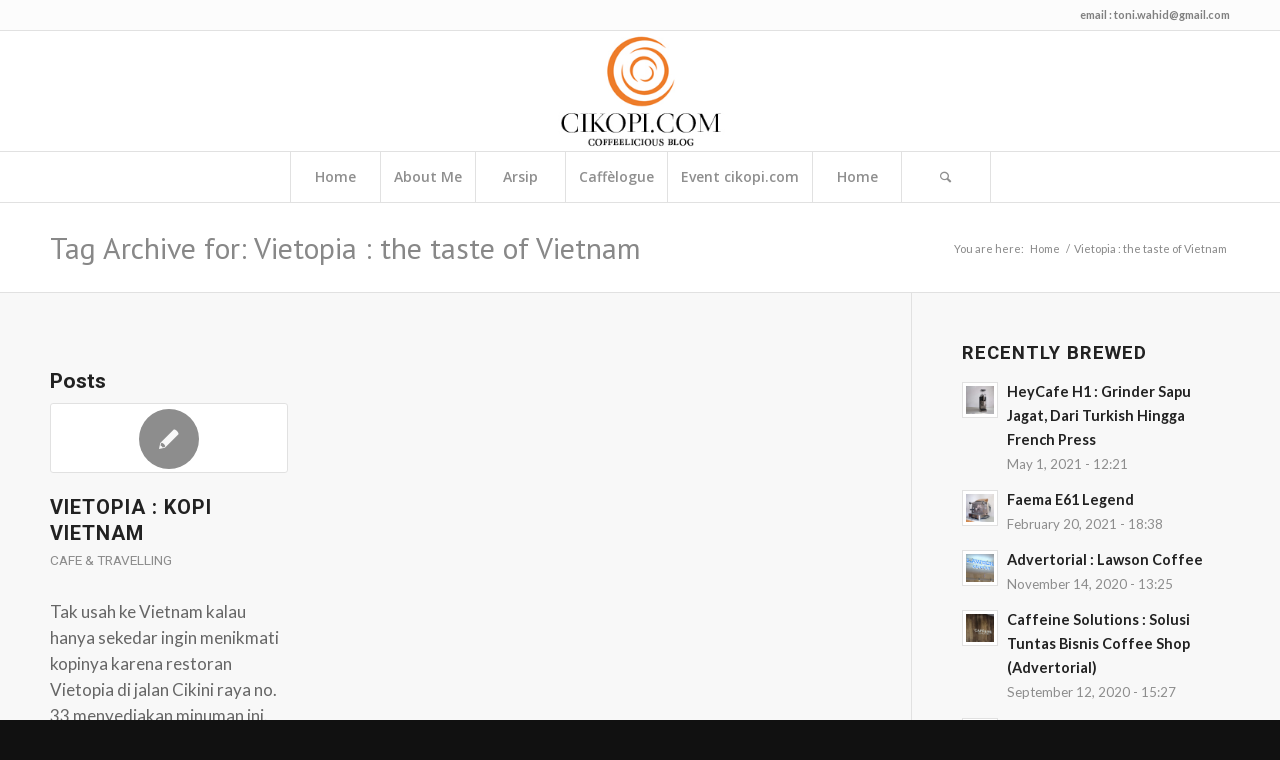

--- FILE ---
content_type: text/html; charset=UTF-8
request_url: https://www.cikopi.com/tag/vietopia-the-taste-of-vietnam/
body_size: 12515
content:
<!DOCTYPE html>
<html lang="en-US" class="html_stretched responsive av-preloader-disabled av-default-lightbox  html_header_top html_logo_center html_bottom_nav_header html_menu_right html_custom html_header_sticky_disabled html_header_shrinking_disabled html_header_topbar_active html_mobile_menu_tablet html_header_searchicon html_content_align_center html_header_unstick_top_disabled html_header_stretch_disabled html_elegant-blog html_modern-blog html_av-submenu-hidden html_av-submenu-display-click html_av-overlay-side html_av-overlay-side-classic html_av-submenu-noclone html_entry_id_1521 av-no-preview html_text_menu_active ">
<head>
<meta charset="UTF-8" />
<meta name="robots" content="noindex, follow" />


<!-- mobile setting -->
<meta name="viewport" content="width=device-width, initial-scale=1, maximum-scale=1">

<!-- Scripts/CSS and wp_head hook -->
<title>Vietopia : the taste of Vietnam &#8211; Cikopi</title>
<meta name='robots' content='max-image-preview:large' />
<link rel='dns-prefetch' href='//secure.gravatar.com' />
<link rel='dns-prefetch' href='//s.w.org' />
<link rel='dns-prefetch' href='//v0.wordpress.com' />
<link rel="alternate" type="application/rss+xml" title="Cikopi &raquo; Feed" href="https://www.cikopi.com/feed/" />
<link rel="alternate" type="application/rss+xml" title="Cikopi &raquo; Comments Feed" href="https://www.cikopi.com/comments/feed/" />
<link rel="alternate" type="application/rss+xml" title="Cikopi &raquo; Vietopia : the taste of Vietnam Tag Feed" href="https://www.cikopi.com/tag/vietopia-the-taste-of-vietnam/feed/" />

<!-- google webfont font replacement -->

			<script type='text/javascript'>
			if(!document.cookie.match(/aviaPrivacyGoogleWebfontsDisabled/)){
				(function() {
					var f = document.createElement('link');
					
					f.type 	= 'text/css';
					f.rel 	= 'stylesheet';
					f.href 	= '//fonts.googleapis.com/css?family=Roboto:100,400,700%7CDroid+Sans%7CLato:300,400,700%7COpen+Sans:400,600%7CPT+Sans';
					f.id 	= 'avia-google-webfont';
					
					document.getElementsByTagName('head')[0].appendChild(f);
				})();
			}
			</script>
					<script type="text/javascript">
			window._wpemojiSettings = {"baseUrl":"https:\/\/s.w.org\/images\/core\/emoji\/13.0.1\/72x72\/","ext":".png","svgUrl":"https:\/\/s.w.org\/images\/core\/emoji\/13.0.1\/svg\/","svgExt":".svg","source":{"concatemoji":"https:\/\/www.cikopi.com\/wp-includes\/js\/wp-emoji-release.min.js?ver=5.7.14"}};
			!function(e,a,t){var n,r,o,i=a.createElement("canvas"),p=i.getContext&&i.getContext("2d");function s(e,t){var a=String.fromCharCode;p.clearRect(0,0,i.width,i.height),p.fillText(a.apply(this,e),0,0);e=i.toDataURL();return p.clearRect(0,0,i.width,i.height),p.fillText(a.apply(this,t),0,0),e===i.toDataURL()}function c(e){var t=a.createElement("script");t.src=e,t.defer=t.type="text/javascript",a.getElementsByTagName("head")[0].appendChild(t)}for(o=Array("flag","emoji"),t.supports={everything:!0,everythingExceptFlag:!0},r=0;r<o.length;r++)t.supports[o[r]]=function(e){if(!p||!p.fillText)return!1;switch(p.textBaseline="top",p.font="600 32px Arial",e){case"flag":return s([127987,65039,8205,9895,65039],[127987,65039,8203,9895,65039])?!1:!s([55356,56826,55356,56819],[55356,56826,8203,55356,56819])&&!s([55356,57332,56128,56423,56128,56418,56128,56421,56128,56430,56128,56423,56128,56447],[55356,57332,8203,56128,56423,8203,56128,56418,8203,56128,56421,8203,56128,56430,8203,56128,56423,8203,56128,56447]);case"emoji":return!s([55357,56424,8205,55356,57212],[55357,56424,8203,55356,57212])}return!1}(o[r]),t.supports.everything=t.supports.everything&&t.supports[o[r]],"flag"!==o[r]&&(t.supports.everythingExceptFlag=t.supports.everythingExceptFlag&&t.supports[o[r]]);t.supports.everythingExceptFlag=t.supports.everythingExceptFlag&&!t.supports.flag,t.DOMReady=!1,t.readyCallback=function(){t.DOMReady=!0},t.supports.everything||(n=function(){t.readyCallback()},a.addEventListener?(a.addEventListener("DOMContentLoaded",n,!1),e.addEventListener("load",n,!1)):(e.attachEvent("onload",n),a.attachEvent("onreadystatechange",function(){"complete"===a.readyState&&t.readyCallback()})),(n=t.source||{}).concatemoji?c(n.concatemoji):n.wpemoji&&n.twemoji&&(c(n.twemoji),c(n.wpemoji)))}(window,document,window._wpemojiSettings);
		</script>
		<style type="text/css">
img.wp-smiley,
img.emoji {
	display: inline !important;
	border: none !important;
	box-shadow: none !important;
	height: 1em !important;
	width: 1em !important;
	margin: 0 .07em !important;
	vertical-align: -0.1em !important;
	background: none !important;
	padding: 0 !important;
}
</style>
	<link rel='stylesheet' id='avia-grid-css'  href='https://www.cikopi.com/wp-content/themes/enfold/css/grid.css?ver=4.4.1' type='text/css' media='all' />
<link rel='stylesheet' id='avia-base-css'  href='https://www.cikopi.com/wp-content/themes/enfold/css/base.css?ver=4.4.1' type='text/css' media='all' />
<link rel='stylesheet' id='avia-layout-css'  href='https://www.cikopi.com/wp-content/themes/enfold/css/layout.css?ver=4.4.1' type='text/css' media='all' />
<link rel='stylesheet' id='avia-module-audioplayer-css'  href='https://www.cikopi.com/wp-content/themes/enfold/config-templatebuilder/avia-shortcodes/audio-player/audio-player.css?ver=5.7.14' type='text/css' media='all' />
<link rel='stylesheet' id='avia-module-blog-css'  href='https://www.cikopi.com/wp-content/themes/enfold/config-templatebuilder/avia-shortcodes/blog/blog.css?ver=5.7.14' type='text/css' media='all' />
<link rel='stylesheet' id='avia-module-postslider-css'  href='https://www.cikopi.com/wp-content/themes/enfold/config-templatebuilder/avia-shortcodes/postslider/postslider.css?ver=5.7.14' type='text/css' media='all' />
<link rel='stylesheet' id='avia-module-button-css'  href='https://www.cikopi.com/wp-content/themes/enfold/config-templatebuilder/avia-shortcodes/buttons/buttons.css?ver=5.7.14' type='text/css' media='all' />
<link rel='stylesheet' id='avia-module-buttonrow-css'  href='https://www.cikopi.com/wp-content/themes/enfold/config-templatebuilder/avia-shortcodes/buttonrow/buttonrow.css?ver=5.7.14' type='text/css' media='all' />
<link rel='stylesheet' id='avia-module-button-fullwidth-css'  href='https://www.cikopi.com/wp-content/themes/enfold/config-templatebuilder/avia-shortcodes/buttons_fullwidth/buttons_fullwidth.css?ver=5.7.14' type='text/css' media='all' />
<link rel='stylesheet' id='avia-module-catalogue-css'  href='https://www.cikopi.com/wp-content/themes/enfold/config-templatebuilder/avia-shortcodes/catalogue/catalogue.css?ver=5.7.14' type='text/css' media='all' />
<link rel='stylesheet' id='avia-module-comments-css'  href='https://www.cikopi.com/wp-content/themes/enfold/config-templatebuilder/avia-shortcodes/comments/comments.css?ver=5.7.14' type='text/css' media='all' />
<link rel='stylesheet' id='avia-module-contact-css'  href='https://www.cikopi.com/wp-content/themes/enfold/config-templatebuilder/avia-shortcodes/contact/contact.css?ver=5.7.14' type='text/css' media='all' />
<link rel='stylesheet' id='avia-module-slideshow-css'  href='https://www.cikopi.com/wp-content/themes/enfold/config-templatebuilder/avia-shortcodes/slideshow/slideshow.css?ver=5.7.14' type='text/css' media='all' />
<link rel='stylesheet' id='avia-module-slideshow-contentpartner-css'  href='https://www.cikopi.com/wp-content/themes/enfold/config-templatebuilder/avia-shortcodes/contentslider/contentslider.css?ver=5.7.14' type='text/css' media='all' />
<link rel='stylesheet' id='avia-module-countdown-css'  href='https://www.cikopi.com/wp-content/themes/enfold/config-templatebuilder/avia-shortcodes/countdown/countdown.css?ver=5.7.14' type='text/css' media='all' />
<link rel='stylesheet' id='avia-module-gallery-css'  href='https://www.cikopi.com/wp-content/themes/enfold/config-templatebuilder/avia-shortcodes/gallery/gallery.css?ver=5.7.14' type='text/css' media='all' />
<link rel='stylesheet' id='avia-module-gallery-hor-css'  href='https://www.cikopi.com/wp-content/themes/enfold/config-templatebuilder/avia-shortcodes/gallery_horizontal/gallery_horizontal.css?ver=5.7.14' type='text/css' media='all' />
<link rel='stylesheet' id='avia-module-maps-css'  href='https://www.cikopi.com/wp-content/themes/enfold/config-templatebuilder/avia-shortcodes/google_maps/google_maps.css?ver=5.7.14' type='text/css' media='all' />
<link rel='stylesheet' id='avia-module-gridrow-css'  href='https://www.cikopi.com/wp-content/themes/enfold/config-templatebuilder/avia-shortcodes/grid_row/grid_row.css?ver=5.7.14' type='text/css' media='all' />
<link rel='stylesheet' id='avia-module-heading-css'  href='https://www.cikopi.com/wp-content/themes/enfold/config-templatebuilder/avia-shortcodes/heading/heading.css?ver=5.7.14' type='text/css' media='all' />
<link rel='stylesheet' id='avia-module-rotator-css'  href='https://www.cikopi.com/wp-content/themes/enfold/config-templatebuilder/avia-shortcodes/headline_rotator/headline_rotator.css?ver=5.7.14' type='text/css' media='all' />
<link rel='stylesheet' id='avia-module-hr-css'  href='https://www.cikopi.com/wp-content/themes/enfold/config-templatebuilder/avia-shortcodes/hr/hr.css?ver=5.7.14' type='text/css' media='all' />
<link rel='stylesheet' id='avia-module-icon-css'  href='https://www.cikopi.com/wp-content/themes/enfold/config-templatebuilder/avia-shortcodes/icon/icon.css?ver=5.7.14' type='text/css' media='all' />
<link rel='stylesheet' id='avia-module-iconbox-css'  href='https://www.cikopi.com/wp-content/themes/enfold/config-templatebuilder/avia-shortcodes/iconbox/iconbox.css?ver=5.7.14' type='text/css' media='all' />
<link rel='stylesheet' id='avia-module-iconlist-css'  href='https://www.cikopi.com/wp-content/themes/enfold/config-templatebuilder/avia-shortcodes/iconlist/iconlist.css?ver=5.7.14' type='text/css' media='all' />
<link rel='stylesheet' id='avia-module-image-css'  href='https://www.cikopi.com/wp-content/themes/enfold/config-templatebuilder/avia-shortcodes/image/image.css?ver=5.7.14' type='text/css' media='all' />
<link rel='stylesheet' id='avia-module-hotspot-css'  href='https://www.cikopi.com/wp-content/themes/enfold/config-templatebuilder/avia-shortcodes/image_hotspots/image_hotspots.css?ver=5.7.14' type='text/css' media='all' />
<link rel='stylesheet' id='avia-module-magazine-css'  href='https://www.cikopi.com/wp-content/themes/enfold/config-templatebuilder/avia-shortcodes/magazine/magazine.css?ver=5.7.14' type='text/css' media='all' />
<link rel='stylesheet' id='avia-module-masonry-css'  href='https://www.cikopi.com/wp-content/themes/enfold/config-templatebuilder/avia-shortcodes/masonry_entries/masonry_entries.css?ver=5.7.14' type='text/css' media='all' />
<link rel='stylesheet' id='avia-siteloader-css'  href='https://www.cikopi.com/wp-content/themes/enfold/css/avia-snippet-site-preloader.css?ver=5.7.14' type='text/css' media='all' />
<link rel='stylesheet' id='avia-module-menu-css'  href='https://www.cikopi.com/wp-content/themes/enfold/config-templatebuilder/avia-shortcodes/menu/menu.css?ver=5.7.14' type='text/css' media='all' />
<link rel='stylesheet' id='avia-modfule-notification-css'  href='https://www.cikopi.com/wp-content/themes/enfold/config-templatebuilder/avia-shortcodes/notification/notification.css?ver=5.7.14' type='text/css' media='all' />
<link rel='stylesheet' id='avia-module-numbers-css'  href='https://www.cikopi.com/wp-content/themes/enfold/config-templatebuilder/avia-shortcodes/numbers/numbers.css?ver=5.7.14' type='text/css' media='all' />
<link rel='stylesheet' id='avia-module-portfolio-css'  href='https://www.cikopi.com/wp-content/themes/enfold/config-templatebuilder/avia-shortcodes/portfolio/portfolio.css?ver=5.7.14' type='text/css' media='all' />
<link rel='stylesheet' id='avia-module-progress-bar-css'  href='https://www.cikopi.com/wp-content/themes/enfold/config-templatebuilder/avia-shortcodes/progressbar/progressbar.css?ver=5.7.14' type='text/css' media='all' />
<link rel='stylesheet' id='avia-module-promobox-css'  href='https://www.cikopi.com/wp-content/themes/enfold/config-templatebuilder/avia-shortcodes/promobox/promobox.css?ver=5.7.14' type='text/css' media='all' />
<link rel='stylesheet' id='avia-module-slideshow-accordion-css'  href='https://www.cikopi.com/wp-content/themes/enfold/config-templatebuilder/avia-shortcodes/slideshow_accordion/slideshow_accordion.css?ver=5.7.14' type='text/css' media='all' />
<link rel='stylesheet' id='avia-module-slideshow-feature-image-css'  href='https://www.cikopi.com/wp-content/themes/enfold/config-templatebuilder/avia-shortcodes/slideshow_feature_image/slideshow_feature_image.css?ver=5.7.14' type='text/css' media='all' />
<link rel='stylesheet' id='avia-module-slideshow-fullsize-css'  href='https://www.cikopi.com/wp-content/themes/enfold/config-templatebuilder/avia-shortcodes/slideshow_fullsize/slideshow_fullsize.css?ver=5.7.14' type='text/css' media='all' />
<link rel='stylesheet' id='avia-module-slideshow-fullscreen-css'  href='https://www.cikopi.com/wp-content/themes/enfold/config-templatebuilder/avia-shortcodes/slideshow_fullscreen/slideshow_fullscreen.css?ver=5.7.14' type='text/css' media='all' />
<link rel='stylesheet' id='avia-module-slideshow-ls-css'  href='https://www.cikopi.com/wp-content/themes/enfold/config-templatebuilder/avia-shortcodes/slideshow_layerslider/slideshow_layerslider.css?ver=5.7.14' type='text/css' media='all' />
<link rel='stylesheet' id='avia-module-social-css'  href='https://www.cikopi.com/wp-content/themes/enfold/config-templatebuilder/avia-shortcodes/social_share/social_share.css?ver=5.7.14' type='text/css' media='all' />
<link rel='stylesheet' id='avia-module-tabsection-css'  href='https://www.cikopi.com/wp-content/themes/enfold/config-templatebuilder/avia-shortcodes/tab_section/tab_section.css?ver=5.7.14' type='text/css' media='all' />
<link rel='stylesheet' id='avia-module-table-css'  href='https://www.cikopi.com/wp-content/themes/enfold/config-templatebuilder/avia-shortcodes/table/table.css?ver=5.7.14' type='text/css' media='all' />
<link rel='stylesheet' id='avia-module-tabs-css'  href='https://www.cikopi.com/wp-content/themes/enfold/config-templatebuilder/avia-shortcodes/tabs/tabs.css?ver=5.7.14' type='text/css' media='all' />
<link rel='stylesheet' id='avia-module-team-css'  href='https://www.cikopi.com/wp-content/themes/enfold/config-templatebuilder/avia-shortcodes/team/team.css?ver=5.7.14' type='text/css' media='all' />
<link rel='stylesheet' id='avia-module-testimonials-css'  href='https://www.cikopi.com/wp-content/themes/enfold/config-templatebuilder/avia-shortcodes/testimonials/testimonials.css?ver=5.7.14' type='text/css' media='all' />
<link rel='stylesheet' id='avia-module-timeline-css'  href='https://www.cikopi.com/wp-content/themes/enfold/config-templatebuilder/avia-shortcodes/timeline/timeline.css?ver=5.7.14' type='text/css' media='all' />
<link rel='stylesheet' id='avia-module-toggles-css'  href='https://www.cikopi.com/wp-content/themes/enfold/config-templatebuilder/avia-shortcodes/toggles/toggles.css?ver=5.7.14' type='text/css' media='all' />
<link rel='stylesheet' id='avia-module-video-css'  href='https://www.cikopi.com/wp-content/themes/enfold/config-templatebuilder/avia-shortcodes/video/video.css?ver=5.7.14' type='text/css' media='all' />
<link rel='stylesheet' id='wp-block-library-css'  href='https://www.cikopi.com/wp-includes/css/dist/block-library/style.min.css?ver=5.7.14' type='text/css' media='all' />
<style id='wp-block-library-inline-css' type='text/css'>
.has-text-align-justify{text-align:justify;}
</style>
<link rel='stylesheet' id='avia-scs-css'  href='https://www.cikopi.com/wp-content/themes/enfold/css/shortcodes.css?ver=4.4.1' type='text/css' media='all' />
<link rel='stylesheet' id='avia-popup-css-css'  href='https://www.cikopi.com/wp-content/themes/enfold/js/aviapopup/magnific-popup.css?ver=4.4.1' type='text/css' media='screen' />
<link rel='stylesheet' id='avia-lightbox-css'  href='https://www.cikopi.com/wp-content/themes/enfold/css/avia-snippet-lightbox.css?ver=4.4.1' type='text/css' media='screen' />
<link rel='stylesheet' id='avia-widget-css-css'  href='https://www.cikopi.com/wp-content/themes/enfold/css/avia-snippet-widget.css?ver=4.4.1' type='text/css' media='screen' />
<link rel='stylesheet' id='avia-dynamic-css'  href='https://www.cikopi.com/wp-content/uploads/dynamic_avia/enfold.css?ver=5bba2d9168cab' type='text/css' media='all' />
<link rel='stylesheet' id='avia-custom-css'  href='https://www.cikopi.com/wp-content/themes/enfold/css/custom.css?ver=4.4.1' type='text/css' media='all' />
<link rel='stylesheet' id='jetpack_css-css'  href='https://www.cikopi.com/wp-content/plugins/jetpack/css/jetpack.css?ver=9.6.4' type='text/css' media='all' />
<script type='text/javascript' src='https://www.cikopi.com/wp-includes/js/jquery/jquery.min.js?ver=3.5.1' id='jquery-core-js'></script>
<script type='text/javascript' src='https://www.cikopi.com/wp-includes/js/jquery/jquery-migrate.min.js?ver=3.3.2' id='jquery-migrate-js'></script>
<script type='text/javascript' src='https://www.cikopi.com/wp-content/themes/enfold/js/avia-compat.js?ver=4.4.1' id='avia-compat-js'></script>
<link rel="https://api.w.org/" href="https://www.cikopi.com/wp-json/" /><link rel="alternate" type="application/json" href="https://www.cikopi.com/wp-json/wp/v2/tags/295" /><link rel="EditURI" type="application/rsd+xml" title="RSD" href="https://www.cikopi.com/xmlrpc.php?rsd" />
<link rel="wlwmanifest" type="application/wlwmanifest+xml" href="https://www.cikopi.com/wp-includes/wlwmanifest.xml" /> 
<meta name="generator" content="WordPress 5.7.14" />
<link rel="profile" href="https://gmpg.org/xfn/11" />
<link rel="alternate" type="application/rss+xml" title="Cikopi RSS2 Feed" href="https://www.cikopi.com/feed/" />
<link rel="pingback" href="https://www.cikopi.com/xmlrpc.php" />

<style type='text/css' media='screen'>
 #top #header_main > .container, #top #header_main > .container .main_menu  .av-main-nav > li > a, #top #header_main #menu-item-shop .cart_dropdown_link{ height:120px; line-height: 120px; }
 .html_top_nav_header .av-logo-container{ height:120px;  }
 .html_header_top.html_header_sticky #top #wrap_all #main{ padding-top:202px; } 
</style>
<!--[if lt IE 9]><script src="https://www.cikopi.com/wp-content/themes/enfold/js/html5shiv.js"></script><![endif]-->

<style type="text/css">.recentcomments a{display:inline !important;padding:0 !important;margin:0 !important;}</style>
<!-- Jetpack Open Graph Tags -->
<meta property="og:type" content="website" />
<meta property="og:title" content="Vietopia : the taste of Vietnam &#8211; Cikopi" />
<meta property="og:url" content="https://www.cikopi.com/tag/vietopia-the-taste-of-vietnam/" />
<meta property="og:site_name" content="Cikopi" />
<meta property="og:image" content="https://s0.wp.com/i/blank.jpg" />
<meta property="og:locale" content="en_US" />

<!-- End Jetpack Open Graph Tags -->
<style type='text/css'>
@font-face {font-family: 'entypo-fontello'; font-weight: normal; font-style: normal;
src: url('https://www.cikopi.com/wp-content/themes/enfold/config-templatebuilder/avia-template-builder/assets/fonts/entypo-fontello.eot');
src: url('https://www.cikopi.com/wp-content/themes/enfold/config-templatebuilder/avia-template-builder/assets/fonts/entypo-fontello.eot?#iefix') format('embedded-opentype'), 
url('https://www.cikopi.com/wp-content/themes/enfold/config-templatebuilder/avia-template-builder/assets/fonts/entypo-fontello.woff') format('woff'), 
url('https://www.cikopi.com/wp-content/themes/enfold/config-templatebuilder/avia-template-builder/assets/fonts/entypo-fontello.ttf') format('truetype'), 
url('https://www.cikopi.com/wp-content/themes/enfold/config-templatebuilder/avia-template-builder/assets/fonts/entypo-fontello.svg#entypo-fontello') format('svg');
} #top .avia-font-entypo-fontello, body .avia-font-entypo-fontello, html body [data-av_iconfont='entypo-fontello']:before{ font-family: 'entypo-fontello'; }
</style>

<!--
Debugging Info for Theme support: 

Theme: Enfold
Version: 4.4.1
Installed: enfold
AviaFramework Version: 4.7
AviaBuilder Version: 0.9.5
aviaElementManager Version: 1.0.1
ML:128-PU:54-PLA:10
WP:5.7.14
Compress: CSS:disabled - JS:disabled
Updates: enabled
PLAu:8
-->
</head>




<body id="top" class="archive tag tag-vietopia-the-taste-of-vietnam tag-295  rtl_columns stretched roboto droid_sans" itemscope="itemscope" itemtype="https://schema.org/WebPage" >

	
	<div id='wrap_all'>

	
<header id='header' class='all_colors header_color light_bg_color  av_header_top av_logo_center av_bottom_nav_header av_menu_right av_custom av_header_sticky_disabled av_header_shrinking_disabled av_header_stretch_disabled av_mobile_menu_tablet av_header_searchicon av_header_unstick_top_disabled av_seperator_big_border'  role="banner" itemscope="itemscope" itemtype="https://schema.org/WPHeader" >

		<div id='header_meta' class='container_wrap container_wrap_meta  av_phone_active_right av_extra_header_active av_entry_id_1521'>
		
			      <div class='container'>
			      <div class='phone-info '><span>email : <a href="/cdn-cgi/l/email-protection" class="__cf_email__" data-cfemail="a5d1cacbcc8bd2c4cdccc1e5c2c8c4ccc98bc6cac8">[email&#160;protected]</a></span></div>			      </div>
		</div>

		<div  id='header_main' class='container_wrap container_wrap_logo'>
	
        <div class='container av-logo-container'><div class='inner-container'><span class='logo'><a href='https://www.cikopi.com/'><img height='100' width='300' src="https://www.cikopi.com/wp-content/uploads/2016/12/newlogo.jpg" alt='Cikopi' /></a></span></div></div><div id='header_main_alternate' class='container_wrap'><div class='container'><nav class='main_menu' data-selectname='Select a page'  role="navigation" itemscope="itemscope" itemtype="https://schema.org/SiteNavigationElement" ><div class='avia-menu fallback_menu av-main-nav-wrap'><ul id='avia-menu' class='menu avia_mega av-main-nav'><li class='menu-item'><a href='https://www.cikopi.com'>Home</a></li><li class="page_item menu-item page-item-1784"><a href="https://www.cikopi.com/about-2/">About Me</a></li>
<li class="page_item menu-item page-item-15 page_item menu-item_has_children"><a href="https://www.cikopi.com/storage/">Arsip</a>
<ul class='children'>
	<li class="page_item menu-item page-item-16896"><a href="https://www.cikopi.com/storage/prolog/">Prolog</a></li>
	<li class="page_item menu-item page-item-16875"><a href="https://www.cikopi.com/storage/metode-seduh-kopi/">Seduh Kopi</a></li>
	<li class="page_item menu-item page-item-16879"><a href="https://www.cikopi.com/storage/grinder/">Grinder</a></li>
	<li class="page_item menu-item page-item-16883"><a href="https://www.cikopi.com/storage/mesin-espresso-2/">Mesin Espresso</a></li>
	<li class="page_item menu-item page-item-16893"><a href="https://www.cikopi.com/storage/kedai-kopi/">Kedai Kopi</a></li>
	<li class="page_item menu-item page-item-16887"><a href="https://www.cikopi.com/storage/roasting/">Roasting</a></li>
	<li class="page_item menu-item page-item-16904"><a href="https://www.cikopi.com/storage/kebun-kopi/">Kebun Kopi</a></li>
	<li class="page_item menu-item page-item-16918"><a href="https://www.cikopi.com/storage/aksesoris/">Aksesoris</a></li>
	<li class="page_item menu-item page-item-16923"><a href="https://www.cikopi.com/storage/publikasi/">Publikasi</a></li>
	<li class="page_item menu-item page-item-16929"><a href="https://www.cikopi.com/storage/profil/">Profil</a></li>
	<li class="page_item menu-item page-item-17544"><a href="https://www.cikopi.com/storage/rekomendasi-peralatan/">Rekomendasi Peralatan</a></li>
	<li class="page_item menu-item page-item-16942"><a href="https://www.cikopi.com/storage/kursus-barista/">Kursus Barista</a></li>
</ul>
</li>
<li class="page_item menu-item page-item-1216 page_item menu-item_has_children"><a href="https://www.cikopi.com/caffelogue/">Caffèlogue</a>
<ul class='children'>
	<li class="page_item menu-item page-item-8779"><a href="https://www.cikopi.com/caffelogue/grinder/">Grinder</a></li>
	<li class="page_item menu-item page-item-8300"><a href="https://www.cikopi.com/caffelogue/aeropress/">Aeropress</a></li>
	<li class="page_item menu-item page-item-4130"><a href="https://www.cikopi.com/caffelogue/coffee-syphon/">Coffee Syphon</a></li>
	<li class="page_item menu-item page-item-12935"><a href="https://www.cikopi.com/caffelogue/chemex/">Chemex</a></li>
	<li class="page_item menu-item page-item-8336"><a href="https://www.cikopi.com/caffelogue/clever-dripper/">Clever Dripper</a></li>
	<li class="page_item menu-item page-item-16325"><a href="https://www.cikopi.com/caffelogue/bayreuth-walkure/">Bayreuth &#8211; Walküre</a></li>
	<li class="page_item menu-item page-item-3908"><a href="https://www.cikopi.com/caffelogue/hario-drip-coffee/">Drip Coffee Pot</a></li>
	<li class="page_item menu-item page-item-3788"><a href="https://www.cikopi.com/caffelogue/membuat-espresso/">Espresso</a></li>
	<li class="page_item menu-item page-item-3777"><a href="https://www.cikopi.com/caffelogue/filter-kopi-pour-over/">Pour Over</a></li>
	<li class="page_item menu-item page-item-2140"><a href="https://www.cikopi.com/caffelogue/ngopi-dengan-french-press/">French Press</a></li>
	<li class="page_item menu-item page-item-3808"><a href="https://www.cikopi.com/caffelogue/moka-pot/">Moka Pot</a></li>
	<li class="page_item menu-item page-item-8321"><a href="https://www.cikopi.com/caffelogue/presso/">ROK Presso</a></li>
	<li class="page_item menu-item page-item-16367"><a href="https://www.cikopi.com/caffelogue/eva-solo/">Eva Solo</a></li>
	<li class="page_item menu-item page-item-4986"><a href="https://www.cikopi.com/caffelogue/turkish-coffee/">Turkish Coffee</a></li>
	<li class="page_item menu-item page-item-8324"><a href="https://www.cikopi.com/caffelogue/technivorm-moccamaster/">Technivorm Moccamaster</a></li>
	<li class="page_item menu-item page-item-3813"><a href="https://www.cikopi.com/caffelogue/vietnam-drip/">Vietnam Drip</a></li>
	<li class="page_item menu-item page-item-16344"><a href="https://www.cikopi.com/caffelogue/sowden-soft-brew/">Sowden Soft Brew</a></li>
</ul>
</li>
<li class="page_item menu-item page-item-5644 page_item menu-item_has_children"><a href="https://www.cikopi.com/agenda-kopi/">Event cikopi.com</a>
<ul class='children'>
	<li class="page_item menu-item page-item-17008"><a href="https://www.cikopi.com/agenda-kopi/latte-art-throwdown/">Latte Art Throwdown</a></li>
	<li class="page_item menu-item page-item-17013"><a href="https://www.cikopi.com/agenda-kopi/jakarta-brew-champ/">Jakarta Brew Champ</a></li>
	<li class="page_item menu-item page-item-17017"><a href="https://www.cikopi.com/agenda-kopi/a-five-year-celebration-of-love/">A five year celebration of love</a></li>
	<li class="page_item menu-item page-item-17020"><a href="https://www.cikopi.com/agenda-kopi/barista-boot-camp/">Barista Boot Camp</a></li>
</ul>
</li>
<li class="page_item menu-item page-item-20339"><a href="https://www.cikopi.com/home/">Home</a></li>
<li id="menu-item-search" class="noMobile menu-item menu-item-search-dropdown menu-item-avia-special">
							<a href="?s=" data-avia-search-tooltip="

&lt;form action=&quot;https://www.cikopi.com/&quot; id=&quot;searchform&quot; method=&quot;get&quot; class=&quot;&quot;&gt;
	&lt;div&gt;
		&lt;input type=&quot;submit&quot; value=&quot;&quot; id=&quot;searchsubmit&quot; class=&quot;button avia-font-entypo-fontello&quot; /&gt;
		&lt;input type=&quot;text&quot; id=&quot;s&quot; name=&quot;s&quot; value=&quot;&quot; placeholder='Search' /&gt;
			&lt;/div&gt;
&lt;/form&gt;" aria-hidden='true' data-av_icon='' data-av_iconfont='entypo-fontello'><span class="avia_hidden_link_text">Search</span></a>
	        		   </li><li class="av-burger-menu-main menu-item-avia-special ">
	        			<a href="#">
							<span class="av-hamburger av-hamburger--spin av-js-hamburger">
					        <span class="av-hamburger-box">
						          <span class="av-hamburger-inner"></span>
						          <strong>Menu</strong>
					        </span>
							</span>
						</a>
	        		   </li></ul></div></nav></div> </div> 
		<!-- end container_wrap-->
		</div>
		
		<div class='header_bg'></div>

<!-- end header -->
</header>
		
	<div id='main' class='all_colors' data-scroll-offset='0'>

	<div class='stretch_full container_wrap alternate_color light_bg_color title_container'><div class='container'><h1 class='main-title entry-title'><a href='https://www.cikopi.com/tag/vietopia-the-taste-of-vietnam/' rel='bookmark' title='Permanent Link: Tag Archive for: Vietopia : the taste of Vietnam'  itemprop="headline" >Tag Archive for: Vietopia : the taste of Vietnam</a></h1><div class="breadcrumb breadcrumbs avia-breadcrumbs"><div class="breadcrumb-trail" xmlns:v="https://rdf.data-vocabulary.org/#"><span class="trail-before"><span class="breadcrumb-title">You are here:</span></span> <span><a rel="v:url" property="v:title" href="https://www.cikopi.com" title="Cikopi"  class="trail-begin">Home</a></span> <span class="sep">/</span> <span class="trail-end">Vietopia : the taste of Vietnam</span></div></div></div></div>
        <div class='container_wrap container_wrap_first main_color sidebar_right'>

            <div class='container template-blog '>

                <main class='content av-content-small alpha units'  role="main" itemprop="mainContentOfPage" itemscope="itemscope" itemtype="https://schema.org/Blog" >

                    <div class="category-term-description">
                                            </div>

                    <div class='entry-content-wrapper'><h3 class='post-title tag-page-post-type-title'>Posts</h3><div  data-autoplay=''  data-interval='5'  data-animation='fade'  data-show_slide_delay='90'  class='avia-content-slider avia-content-grid-active avia-content-slider1 avia-content-slider-odd avia-builder-el-no-sibling '  itemscope="itemscope" itemtype="https://schema.org/Blog" ><div class='avia-content-slider-inner'><div class='slide-entry-wrap'><article class='slide-entry flex_column  post-entry post-entry-1521 slide-entry-overview slide-loop-1 slide-parity-odd  post-entry-last  av_one_third first fake-thumbnail'  itemscope="itemscope" itemtype="https://schema.org/BlogPosting" itemprop="blogPost" ><a href='https://www.cikopi.com/2010/01/vietopia-kopi-vietnam/' data-rel='slide-1' class='slide-image' title=''><span class=' fallback-post-type-icon' aria-hidden='true' data-av_icon='' data-av_iconfont='entypo-fontello'></span><span class='slider-fallback-image'></span></a><div class='slide-content'><header class="entry-content-header"><h3 class='slide-entry-title entry-title'  itemprop="headline" ><a href='https://www.cikopi.com/2010/01/vietopia-kopi-vietnam/' title='Vietopia : Kopi Vietnam'>Vietopia : Kopi Vietnam</a></h3><span class="blog-categories minor-meta"><a href="https://www.cikopi.com/category/cafe-coffee/" rel="tag">Cafe &amp; Travelling</a> </span><span class="av-vertical-delimiter"></span></header><div class='slide-entry-excerpt entry-content'  itemprop="text" >

Tak usah ke Vietnam kalau hanya sekedar ingin menikmati kopinya karena restoran Vietopia di jalan Cikini raya no. 33 menyediakan minuman ini. Bersama salah seorang karib saya menikmati kopi di sini dan tentu saja disajikan dengan alat Vietnam…</div></div><footer class="entry-footer"><div class='slide-meta'><div class='slide-meta-comments'><a href='https://www.cikopi.com/2010/01/vietopia-kopi-vietnam/#comments'>17 Comments</a></div><div class='slide-meta-del'>/</div><time class='slide-meta-time updated'  itemprop="datePublished" datetime="2010-01-16T22:22:38+07:00" >January 16, 2010</time></div></footer><span class='hidden'>
			<span class='av-structured-data'  itemprop="ImageObject" itemscope="itemscope" itemtype="https://schema.org/ImageObject"  itemprop='image'>
					   <span itemprop='url' >http://www.cikopi.com/wp-content/uploads/2016/12/newlogo.jpg</span>
					   <span itemprop='height' >0</span>
					   <span itemprop='width' >0</span>
				  </span><span class='av-structured-data'  itemprop="publisher" itemtype="https://schema.org/Organization" itemscope="itemscope" >
				<span itemprop='name'>toniwahid</span>
				<span itemprop='logo' itemscope itemtype='http://schema.org/ImageObject'>
				   <span itemprop='url'>http://www.cikopi.com/wp-content/uploads/2016/12/newlogo.jpg</span>
				 </span>
			  </span><span class='av-structured-data'  itemprop="author" itemscope="itemscope" itemtype="https://schema.org/Person" ><span itemprop='name'>toniwahid</span></span><span class='av-structured-data'  itemprop="datePublished" datetime="2010-01-16T22:22:38+07:00" >2010-01-16 22:22:38</span><span class='av-structured-data'  itemprop="dateModified" itemtype="https://schema.org/dateModified" >2011-01-24 20:23:14</span><span class='av-structured-data'  itemprop="mainEntityOfPage" itemtype="https://schema.org/mainEntityOfPage" ><span itemprop='name'>Vietopia : Kopi Vietnam</span></span></span></article></div></div></div></div>
                <!--end content-->
                </main>

                <aside class='sidebar sidebar_right smartphones_sidebar_active alpha units'  role="complementary" itemscope="itemscope" itemtype="https://schema.org/WPSideBar" ><div class='inner_sidebar extralight-border'><section id="newsbox-2" class="widget clearfix newsbox"><h3 class="widgettitle">Recently Brewed</h3><ul class="news-wrap image_size_widget"><li class="news-content post-format-standard"><a class='news-link' title='HeyCafe H1 : Grinder Sapu Jagat, Dari Turkish Hingga French Press' href='https://www.cikopi.com/2021/05/heycafe-h1-grinder-sapu-jagat-dari-turkish-hingga-french-press/'><span class='news-thumb '><img width="36" height="36" src="https://www.cikopi.com/wp-content/uploads/2021/05/hey-head-36x36.jpg" class="attachment-widget size-widget wp-post-image" alt="" loading="lazy" srcset="https://www.cikopi.com/wp-content/uploads/2021/05/hey-head-36x36.jpg 36w, https://www.cikopi.com/wp-content/uploads/2021/05/hey-head-300x300.jpg 300w, https://www.cikopi.com/wp-content/uploads/2021/05/hey-head-1030x1030.jpg 1030w, https://www.cikopi.com/wp-content/uploads/2021/05/hey-head-80x80.jpg 80w, https://www.cikopi.com/wp-content/uploads/2021/05/hey-head-768x768.jpg 768w, https://www.cikopi.com/wp-content/uploads/2021/05/hey-head-1536x1536.jpg 1536w, https://www.cikopi.com/wp-content/uploads/2021/05/hey-head-2048x2048.jpg 2048w, https://www.cikopi.com/wp-content/uploads/2021/05/hey-head-180x180.jpg 180w, https://www.cikopi.com/wp-content/uploads/2021/05/hey-head-1500x1500.jpg 1500w, https://www.cikopi.com/wp-content/uploads/2021/05/hey-head-705x705.jpg 705w, https://www.cikopi.com/wp-content/uploads/2021/05/hey-head-120x120.jpg 120w, https://www.cikopi.com/wp-content/uploads/2021/05/hey-head-450x450.jpg 450w" sizes="(max-width: 36px) 100vw, 36px" /></span><strong class='news-headline'>HeyCafe H1 : Grinder Sapu Jagat, Dari Turkish Hingga French Press<span class='news-time'>May 1, 2021 - 12:21</span></strong></a></li><li class="news-content post-format-standard"><a class='news-link' title='Faema E61 Legend' href='https://www.cikopi.com/2021/02/faema-e61-legend/'><span class='news-thumb '><img width="36" height="36" src="https://www.cikopi.com/wp-content/uploads/2021/02/thumb-36x36.jpg" class="attachment-widget size-widget wp-post-image" alt="" loading="lazy" srcset="https://www.cikopi.com/wp-content/uploads/2021/02/thumb-36x36.jpg 36w, https://www.cikopi.com/wp-content/uploads/2021/02/thumb-300x300.jpg 300w, https://www.cikopi.com/wp-content/uploads/2021/02/thumb-1030x1030.jpg 1030w, https://www.cikopi.com/wp-content/uploads/2021/02/thumb-80x80.jpg 80w, https://www.cikopi.com/wp-content/uploads/2021/02/thumb-768x768.jpg 768w, https://www.cikopi.com/wp-content/uploads/2021/02/thumb-180x180.jpg 180w, https://www.cikopi.com/wp-content/uploads/2021/02/thumb-1500x1500.jpg 1500w, https://www.cikopi.com/wp-content/uploads/2021/02/thumb-705x705.jpg 705w, https://www.cikopi.com/wp-content/uploads/2021/02/thumb-120x120.jpg 120w, https://www.cikopi.com/wp-content/uploads/2021/02/thumb-450x450.jpg 450w, https://www.cikopi.com/wp-content/uploads/2021/02/thumb.jpg 1522w" sizes="(max-width: 36px) 100vw, 36px" /></span><strong class='news-headline'>Faema E61 Legend<span class='news-time'>February 20, 2021 - 18:38</span></strong></a></li><li class="news-content post-format-standard"><a class='news-link' title='Advertorial : Lawson Coffee' href='https://www.cikopi.com/2020/11/lawson-coffee/'><span class='news-thumb '><img width="36" height="36" src="https://www.cikopi.com/wp-content/uploads/2020/11/head-36x36.jpg" class="attachment-widget size-widget wp-post-image" alt="" loading="lazy" srcset="https://www.cikopi.com/wp-content/uploads/2020/11/head-36x36.jpg 36w, https://www.cikopi.com/wp-content/uploads/2020/11/head-300x300.jpg 300w, https://www.cikopi.com/wp-content/uploads/2020/11/head-1030x1030.jpg 1030w, https://www.cikopi.com/wp-content/uploads/2020/11/head-80x80.jpg 80w, https://www.cikopi.com/wp-content/uploads/2020/11/head-768x768.jpg 768w, https://www.cikopi.com/wp-content/uploads/2020/11/head-1536x1536.jpg 1536w, https://www.cikopi.com/wp-content/uploads/2020/11/head-2048x2048.jpg 2048w, https://www.cikopi.com/wp-content/uploads/2020/11/head-180x180.jpg 180w, https://www.cikopi.com/wp-content/uploads/2020/11/head-1500x1500.jpg 1500w, https://www.cikopi.com/wp-content/uploads/2020/11/head-705x705.jpg 705w, https://www.cikopi.com/wp-content/uploads/2020/11/head-120x120.jpg 120w, https://www.cikopi.com/wp-content/uploads/2020/11/head-450x450.jpg 450w" sizes="(max-width: 36px) 100vw, 36px" /></span><strong class='news-headline'>Advertorial : Lawson Coffee<span class='news-time'>November 14, 2020 - 13:25</span></strong></a></li><li class="news-content post-format-standard"><a class='news-link' title='Caffeine Solutions : Solusi Tuntas Bisnis Coffee Shop (Advertorial)' href='https://www.cikopi.com/2020/09/caffeine-solutions-solusi-tuntas-bisnis-coffee-shop-advertorial/'><span class='news-thumb '><img width="36" height="36" src="https://www.cikopi.com/wp-content/uploads/2020/09/cs7-36x36.jpg" class="attachment-widget size-widget wp-post-image" alt="" loading="lazy" srcset="https://www.cikopi.com/wp-content/uploads/2020/09/cs7-36x36.jpg 36w, https://www.cikopi.com/wp-content/uploads/2020/09/cs7-300x300.jpg 300w, https://www.cikopi.com/wp-content/uploads/2020/09/cs7-1030x1030.jpg 1030w, https://www.cikopi.com/wp-content/uploads/2020/09/cs7-80x80.jpg 80w, https://www.cikopi.com/wp-content/uploads/2020/09/cs7-768x768.jpg 768w, https://www.cikopi.com/wp-content/uploads/2020/09/cs7-1536x1536.jpg 1536w, https://www.cikopi.com/wp-content/uploads/2020/09/cs7-180x180.jpg 180w, https://www.cikopi.com/wp-content/uploads/2020/09/cs7-1500x1500.jpg 1500w, https://www.cikopi.com/wp-content/uploads/2020/09/cs7-705x705.jpg 705w, https://www.cikopi.com/wp-content/uploads/2020/09/cs7-120x120.jpg 120w, https://www.cikopi.com/wp-content/uploads/2020/09/cs7-450x450.jpg 450w, https://www.cikopi.com/wp-content/uploads/2020/09/cs7.jpg 1821w" sizes="(max-width: 36px) 100vw, 36px" /></span><strong class='news-headline'>Caffeine Solutions : Solusi Tuntas Bisnis Coffee Shop (Advertorial)<span class='news-time'>September 12, 2020 - 15:27</span></strong></a></li><li class="news-content post-format-standard"><a class='news-link' title='Novita Mutiara Jelita : Prosesor Pasca Panen kopi gunung gelap Kab. Garut' href='https://www.cikopi.com/2020/08/novita-mutiara-jelita-prosesor-pasca-panen-kopi-gunung-gelap-kab-garut/'><span class='news-thumb '><img width="36" height="36" src="https://www.cikopi.com/wp-content/uploads/2020/08/muti7-36x36.jpg" class="attachment-widget size-widget wp-post-image" alt="" loading="lazy" srcset="https://www.cikopi.com/wp-content/uploads/2020/08/muti7-36x36.jpg 36w, https://www.cikopi.com/wp-content/uploads/2020/08/muti7-300x300.jpg 300w, https://www.cikopi.com/wp-content/uploads/2020/08/muti7-1030x1030.jpg 1030w, https://www.cikopi.com/wp-content/uploads/2020/08/muti7-80x80.jpg 80w, https://www.cikopi.com/wp-content/uploads/2020/08/muti7-768x768.jpg 768w, https://www.cikopi.com/wp-content/uploads/2020/08/muti7-1536x1536.jpg 1536w, https://www.cikopi.com/wp-content/uploads/2020/08/muti7-180x180.jpg 180w, https://www.cikopi.com/wp-content/uploads/2020/08/muti7-1500x1500.jpg 1500w, https://www.cikopi.com/wp-content/uploads/2020/08/muti7-705x705.jpg 705w, https://www.cikopi.com/wp-content/uploads/2020/08/muti7-120x120.jpg 120w, https://www.cikopi.com/wp-content/uploads/2020/08/muti7-450x450.jpg 450w, https://www.cikopi.com/wp-content/uploads/2020/08/muti7.jpg 1600w" sizes="(max-width: 36px) 100vw, 36px" /></span><strong class='news-headline'>Novita Mutiara Jelita : Prosesor Pasca Panen kopi gunung gelap Kab. Garut<span class='news-time'>August 14, 2020 - 01:10</span></strong></a></li><li class="news-content post-format-standard"><a class='news-link' title='Mesin espresso Anti Ribet : Saeco Lirika Plus (Advertorial)' href='https://www.cikopi.com/2020/07/mesin-espresso-anti-ribet-saeco-lirika-plus/'><span class='news-thumb '><img width="36" height="36" src="https://www.cikopi.com/wp-content/uploads/2020/06/DSCF3752-36x36.jpg" class="attachment-widget size-widget wp-post-image" alt="" loading="lazy" srcset="https://www.cikopi.com/wp-content/uploads/2020/06/DSCF3752-36x36.jpg 36w, https://www.cikopi.com/wp-content/uploads/2020/06/DSCF3752-300x300.jpg 300w, https://www.cikopi.com/wp-content/uploads/2020/06/DSCF3752-1030x1030.jpg 1030w, https://www.cikopi.com/wp-content/uploads/2020/06/DSCF3752-80x80.jpg 80w, https://www.cikopi.com/wp-content/uploads/2020/06/DSCF3752-768x768.jpg 768w, https://www.cikopi.com/wp-content/uploads/2020/06/DSCF3752-1536x1536.jpg 1536w, https://www.cikopi.com/wp-content/uploads/2020/06/DSCF3752-2048x2048.jpg 2048w, https://www.cikopi.com/wp-content/uploads/2020/06/DSCF3752-180x180.jpg 180w, https://www.cikopi.com/wp-content/uploads/2020/06/DSCF3752-1500x1500.jpg 1500w, https://www.cikopi.com/wp-content/uploads/2020/06/DSCF3752-705x705.jpg 705w, https://www.cikopi.com/wp-content/uploads/2020/06/DSCF3752-120x120.jpg 120w, https://www.cikopi.com/wp-content/uploads/2020/06/DSCF3752-450x450.jpg 450w" sizes="(max-width: 36px) 100vw, 36px" /></span><strong class='news-headline'>Mesin espresso Anti Ribet : Saeco Lirika Plus (Advertorial)<span class='news-time'>July 6, 2020 - 17:13</span></strong></a></li></ul><span class="seperator extralight-border"></span></section><section id="recent-comments-4" class="widget clearfix widget_recent_comments"><h3 class="widgettitle">Recent Comments</h3><ul id="recentcomments"><li class="recentcomments"><span class="comment-author-link">Rahmat Hidayat</span> on <a href="https://www.cikopi.com/2020/03/niche-zero-coffee-grinder/#comment-51901">Niche Zero Coffee Grinder</a></li><li class="recentcomments"><span class="comment-author-link">razwar</span> on <a href="https://www.cikopi.com/2020/06/rekomendasi-mesin-espresso-untuk-di-rumah-tahun-2020/#comment-51900">Rekomendasi Mesin Espresso Untuk di rumah Tahun 2020</a></li><li class="recentcomments"><span class="comment-author-link">jay</span> on <a href="https://www.cikopi.com/2020/06/rekomendasi-mesin-espresso-untuk-di-rumah-tahun-2020/#comment-51899">Rekomendasi Mesin Espresso Untuk di rumah Tahun 2020</a></li><li class="recentcomments"><span class="comment-author-link">Ari</span> on <a href="https://www.cikopi.com/2018/06/someday-somehow/#comment-51898">Someday &#8230; Somehow</a></li><li class="recentcomments"><span class="comment-author-link">alfian</span> on <a href="https://www.cikopi.com/2017/01/staresso-pembuat-espresso-tanpa-listrik/#comment-51897">Staresso : Pembuat espresso tanpa listrik</a></li></ul><span class="seperator extralight-border"></span></section><section id="text-5" class="widget clearfix widget_text">			<div class="textwidget"><p><a title="Visit sukandadjaya.com" href="http://www.sukandadjaya.com/" target="_blank" rel="noopener"><img style="width: 100%;" title="www.sukandadjaya.com" src="https://www.cikopi.com/wp-content/uploads/2018/12/sukanda-jaya.png" alt="www.sukandadjaya.com" /></a></p>
</div>
		<span class="seperator extralight-border"></span></section><section id="iklan-4" class="widget clearfix widget_iklan"><div class="widget-text wp_widget_plugin_box"><h3 class="widgettitle">Partners</h3><table class="widget_iklan"><tr><td><a href='http://www.nutracomesindotama.com'><img src='https://www.cikopi.com/wp-content/uploads/banner/probat.jpg' alt=''></a></td><td><a href=' http://bit.ly/cikopibuhlerroaster'><img src='https://www.cikopi.com/wp-content/uploads/banner/buhler logo.jpg' alt=''></a></td></tr><tr><td><a href='http://maharajacoffee.com/'><img src='https://www.cikopi.com/wp-content/uploads/banner/15-maharaja.jpg' alt=''></a></td><td><a href='https://tritama.coffee/product/rocket-espresso/'><img src='https://www.cikopi.com/wp-content/uploads/banner/rocket.jpg' alt=''></a></td></tr><tr><td><a href='https://tritama.coffee/product/iberital/'><img src='https://www.cikopi.com/wp-content/uploads/banner/ib.jpg' alt=''></a></td><td><a href='https://tritama.coffee/product/laspaziale/'><img src='https://www.cikopi.com/wp-content/uploads/banner/laspaz.jpg' alt=''></a></td></tr><tr></tr></table></div><span class="seperator extralight-border"></span></section></div></aside>
            </div><!--end container-->

        </div><!-- close default .container_wrap element -->


						<div class='container_wrap footer_color' id='footer'>

					<div class='container'>

						<div class='flex_column av_one_fourth  first el_before_av_one_fourth'><section id="text-3" class="widget clearfix widget_text"><h3 class="widgettitle"> Toni Wahid</h3>			<div class="textwidget"><img src="https://www.cikopi.com/wp-content/uploads/2012/07/twcikopi.jpg" align="left" style="padding-right:10px;" />

Brewing coffee is truly a combination of art and science. It takes knowledge, skills, and most importantly, passion for a perfection. The contents of this coffeelicious blog is created by me, who  effortlessly cool and adorable by nature. Trusting me at your own risks. 
</div>
		<span class="seperator extralight-border"></span></section></div><div class='flex_column av_one_fourth  el_after_av_one_fourth  el_before_av_one_fourth '><section id="text-2" class="widget clearfix widget_text"><h3 class="widgettitle">Copyright Notification &#038; Disclaimer</h3>			<div class="textwidget"><p>All images and all other content represented on this website are copyrighted and are the sole property of Toni Wahid. However, you have free use of all articles/pictures if you provide a link to this blog,  Request to send original file will not be entertained. </p>
</div>
		<span class="seperator extralight-border"></span></section></div><div class='flex_column av_one_fourth  el_after_av_one_fourth  el_before_av_one_fourth '><section id="categories-6" class="widget clearfix widget_categories"><h3 class="widgettitle">Categories</h3>
			<ul>
					<li class="cat-item cat-item-1585"><a href="https://www.cikopi.com/category/advertorial/">Advertorial</a> (14)
</li>
	<li class="cat-item cat-item-805"><a href="https://www.cikopi.com/category/aksesorisalat-kopi/">Aksesoris/Alat Kopi</a> (85)
</li>
	<li class="cat-item cat-item-476"><a href="https://www.cikopi.com/category/brewing-method/">Brewing Method</a> (53)
</li>
	<li class="cat-item cat-item-809"><a href="https://www.cikopi.com/category/cafe-coffee/">Cafe &amp; Travelling</a> (215)
</li>
	<li class="cat-item cat-item-1389"><a href="https://www.cikopi.com/category/coffeelicious-people/">Coffeelicious People</a> (46)
</li>
	<li class="cat-item cat-item-807"><a href="https://www.cikopi.com/category/grinder-kopi-2/">Grinder Kopi</a> (76)
</li>
	<li class="cat-item cat-item-808"><a href="https://www.cikopi.com/category/headlines-news/">Headlines / News</a> (209)
</li>
	<li class="cat-item cat-item-806"><a href="https://www.cikopi.com/category/mesin-espresso-2/">Mesin Espresso</a> (83)
</li>
	<li class="cat-item cat-item-723"><a href="https://www.cikopi.com/category/literatur-kopi/">Miscellaneous</a> (24)
</li>
	<li class="cat-item cat-item-1200"><a href="https://www.cikopi.com/category/quiz/">Quiz</a> (9)
</li>
	<li class="cat-item cat-item-669"><a href="https://www.cikopi.com/category/roasting-machine-2/">Roasting</a> (42)
</li>
	<li class="cat-item cat-item-792"><a href="https://www.cikopi.com/category/video/">Video</a> (3)
</li>
			</ul>

			<span class="seperator extralight-border"></span></section></div><div class='flex_column av_one_fourth  el_after_av_one_fourth  el_before_av_one_fourth '><section id="archives-2" class="widget clearfix widget_archive"><h3 class="widgettitle">Archives</h3>		<label class="screen-reader-text" for="archives-dropdown-2">Archives</label>
		<select id="archives-dropdown-2" name="archive-dropdown">
			
			<option value="">Select Month</option>
				<option value='https://www.cikopi.com/2021/05/'> May 2021 &nbsp;(1)</option>
	<option value='https://www.cikopi.com/2021/02/'> February 2021 &nbsp;(1)</option>
	<option value='https://www.cikopi.com/2020/11/'> November 2020 &nbsp;(1)</option>
	<option value='https://www.cikopi.com/2020/09/'> September 2020 &nbsp;(1)</option>
	<option value='https://www.cikopi.com/2020/08/'> August 2020 &nbsp;(1)</option>
	<option value='https://www.cikopi.com/2020/07/'> July 2020 &nbsp;(1)</option>
	<option value='https://www.cikopi.com/2020/06/'> June 2020 &nbsp;(1)</option>
	<option value='https://www.cikopi.com/2020/05/'> May 2020 &nbsp;(1)</option>
	<option value='https://www.cikopi.com/2020/03/'> March 2020 &nbsp;(4)</option>
	<option value='https://www.cikopi.com/2020/02/'> February 2020 &nbsp;(2)</option>
	<option value='https://www.cikopi.com/2019/12/'> December 2019 &nbsp;(2)</option>
	<option value='https://www.cikopi.com/2019/11/'> November 2019 &nbsp;(4)</option>
	<option value='https://www.cikopi.com/2019/04/'> April 2019 &nbsp;(5)</option>
	<option value='https://www.cikopi.com/2019/03/'> March 2019 &nbsp;(2)</option>
	<option value='https://www.cikopi.com/2019/02/'> February 2019 &nbsp;(1)</option>
	<option value='https://www.cikopi.com/2019/01/'> January 2019 &nbsp;(4)</option>
	<option value='https://www.cikopi.com/2018/12/'> December 2018 &nbsp;(6)</option>
	<option value='https://www.cikopi.com/2018/10/'> October 2018 &nbsp;(3)</option>
	<option value='https://www.cikopi.com/2018/09/'> September 2018 &nbsp;(2)</option>
	<option value='https://www.cikopi.com/2018/07/'> July 2018 &nbsp;(1)</option>
	<option value='https://www.cikopi.com/2018/06/'> June 2018 &nbsp;(1)</option>
	<option value='https://www.cikopi.com/2018/05/'> May 2018 &nbsp;(1)</option>
	<option value='https://www.cikopi.com/2018/04/'> April 2018 &nbsp;(6)</option>
	<option value='https://www.cikopi.com/2018/03/'> March 2018 &nbsp;(3)</option>
	<option value='https://www.cikopi.com/2018/02/'> February 2018 &nbsp;(2)</option>
	<option value='https://www.cikopi.com/2017/12/'> December 2017 &nbsp;(2)</option>
	<option value='https://www.cikopi.com/2017/11/'> November 2017 &nbsp;(2)</option>
	<option value='https://www.cikopi.com/2017/10/'> October 2017 &nbsp;(3)</option>
	<option value='https://www.cikopi.com/2017/08/'> August 2017 &nbsp;(2)</option>
	<option value='https://www.cikopi.com/2017/07/'> July 2017 &nbsp;(6)</option>
	<option value='https://www.cikopi.com/2017/06/'> June 2017 &nbsp;(2)</option>
	<option value='https://www.cikopi.com/2017/05/'> May 2017 &nbsp;(3)</option>
	<option value='https://www.cikopi.com/2017/04/'> April 2017 &nbsp;(1)</option>
	<option value='https://www.cikopi.com/2017/03/'> March 2017 &nbsp;(6)</option>
	<option value='https://www.cikopi.com/2017/02/'> February 2017 &nbsp;(4)</option>
	<option value='https://www.cikopi.com/2017/01/'> January 2017 &nbsp;(9)</option>
	<option value='https://www.cikopi.com/2016/12/'> December 2016 &nbsp;(5)</option>
	<option value='https://www.cikopi.com/2016/11/'> November 2016 &nbsp;(3)</option>
	<option value='https://www.cikopi.com/2016/10/'> October 2016 &nbsp;(6)</option>
	<option value='https://www.cikopi.com/2016/09/'> September 2016 &nbsp;(3)</option>
	<option value='https://www.cikopi.com/2016/08/'> August 2016 &nbsp;(7)</option>
	<option value='https://www.cikopi.com/2016/07/'> July 2016 &nbsp;(6)</option>
	<option value='https://www.cikopi.com/2016/06/'> June 2016 &nbsp;(3)</option>
	<option value='https://www.cikopi.com/2016/05/'> May 2016 &nbsp;(6)</option>
	<option value='https://www.cikopi.com/2016/04/'> April 2016 &nbsp;(2)</option>
	<option value='https://www.cikopi.com/2016/03/'> March 2016 &nbsp;(4)</option>
	<option value='https://www.cikopi.com/2016/02/'> February 2016 &nbsp;(3)</option>
	<option value='https://www.cikopi.com/2016/01/'> January 2016 &nbsp;(4)</option>
	<option value='https://www.cikopi.com/2015/12/'> December 2015 &nbsp;(7)</option>
	<option value='https://www.cikopi.com/2015/11/'> November 2015 &nbsp;(3)</option>
	<option value='https://www.cikopi.com/2015/10/'> October 2015 &nbsp;(1)</option>
	<option value='https://www.cikopi.com/2015/09/'> September 2015 &nbsp;(5)</option>
	<option value='https://www.cikopi.com/2015/08/'> August 2015 &nbsp;(4)</option>
	<option value='https://www.cikopi.com/2015/07/'> July 2015 &nbsp;(2)</option>
	<option value='https://www.cikopi.com/2015/06/'> June 2015 &nbsp;(7)</option>
	<option value='https://www.cikopi.com/2015/05/'> May 2015 &nbsp;(7)</option>
	<option value='https://www.cikopi.com/2015/04/'> April 2015 &nbsp;(6)</option>
	<option value='https://www.cikopi.com/2015/03/'> March 2015 &nbsp;(5)</option>
	<option value='https://www.cikopi.com/2015/02/'> February 2015 &nbsp;(5)</option>
	<option value='https://www.cikopi.com/2015/01/'> January 2015 &nbsp;(11)</option>
	<option value='https://www.cikopi.com/2014/12/'> December 2014 &nbsp;(2)</option>
	<option value='https://www.cikopi.com/2014/11/'> November 2014 &nbsp;(1)</option>
	<option value='https://www.cikopi.com/2014/10/'> October 2014 &nbsp;(6)</option>
	<option value='https://www.cikopi.com/2014/09/'> September 2014 &nbsp;(8)</option>
	<option value='https://www.cikopi.com/2014/08/'> August 2014 &nbsp;(9)</option>
	<option value='https://www.cikopi.com/2014/07/'> July 2014 &nbsp;(5)</option>
	<option value='https://www.cikopi.com/2014/06/'> June 2014 &nbsp;(1)</option>
	<option value='https://www.cikopi.com/2014/05/'> May 2014 &nbsp;(5)</option>
	<option value='https://www.cikopi.com/2014/04/'> April 2014 &nbsp;(12)</option>
	<option value='https://www.cikopi.com/2014/03/'> March 2014 &nbsp;(7)</option>
	<option value='https://www.cikopi.com/2014/02/'> February 2014 &nbsp;(4)</option>
	<option value='https://www.cikopi.com/2014/01/'> January 2014 &nbsp;(6)</option>
	<option value='https://www.cikopi.com/2013/12/'> December 2013 &nbsp;(3)</option>
	<option value='https://www.cikopi.com/2013/11/'> November 2013 &nbsp;(6)</option>
	<option value='https://www.cikopi.com/2013/10/'> October 2013 &nbsp;(8)</option>
	<option value='https://www.cikopi.com/2013/09/'> September 2013 &nbsp;(8)</option>
	<option value='https://www.cikopi.com/2013/08/'> August 2013 &nbsp;(4)</option>
	<option value='https://www.cikopi.com/2013/07/'> July 2013 &nbsp;(6)</option>
	<option value='https://www.cikopi.com/2013/06/'> June 2013 &nbsp;(11)</option>
	<option value='https://www.cikopi.com/2013/05/'> May 2013 &nbsp;(5)</option>
	<option value='https://www.cikopi.com/2013/04/'> April 2013 &nbsp;(7)</option>
	<option value='https://www.cikopi.com/2013/03/'> March 2013 &nbsp;(5)</option>
	<option value='https://www.cikopi.com/2013/02/'> February 2013 &nbsp;(5)</option>
	<option value='https://www.cikopi.com/2013/01/'> January 2013 &nbsp;(3)</option>
	<option value='https://www.cikopi.com/2012/12/'> December 2012 &nbsp;(7)</option>
	<option value='https://www.cikopi.com/2012/11/'> November 2012 &nbsp;(11)</option>
	<option value='https://www.cikopi.com/2012/10/'> October 2012 &nbsp;(11)</option>
	<option value='https://www.cikopi.com/2012/09/'> September 2012 &nbsp;(5)</option>
	<option value='https://www.cikopi.com/2012/08/'> August 2012 &nbsp;(6)</option>
	<option value='https://www.cikopi.com/2012/07/'> July 2012 &nbsp;(10)</option>
	<option value='https://www.cikopi.com/2012/06/'> June 2012 &nbsp;(12)</option>
	<option value='https://www.cikopi.com/2012/05/'> May 2012 &nbsp;(9)</option>
	<option value='https://www.cikopi.com/2012/04/'> April 2012 &nbsp;(7)</option>
	<option value='https://www.cikopi.com/2012/03/'> March 2012 &nbsp;(8)</option>
	<option value='https://www.cikopi.com/2012/02/'> February 2012 &nbsp;(10)</option>
	<option value='https://www.cikopi.com/2012/01/'> January 2012 &nbsp;(12)</option>
	<option value='https://www.cikopi.com/2011/12/'> December 2011 &nbsp;(9)</option>
	<option value='https://www.cikopi.com/2011/11/'> November 2011 &nbsp;(11)</option>
	<option value='https://www.cikopi.com/2011/10/'> October 2011 &nbsp;(12)</option>
	<option value='https://www.cikopi.com/2011/09/'> September 2011 &nbsp;(13)</option>
	<option value='https://www.cikopi.com/2011/08/'> August 2011 &nbsp;(10)</option>
	<option value='https://www.cikopi.com/2011/07/'> July 2011 &nbsp;(11)</option>
	<option value='https://www.cikopi.com/2011/06/'> June 2011 &nbsp;(14)</option>
	<option value='https://www.cikopi.com/2011/05/'> May 2011 &nbsp;(17)</option>
	<option value='https://www.cikopi.com/2011/04/'> April 2011 &nbsp;(16)</option>
	<option value='https://www.cikopi.com/2011/03/'> March 2011 &nbsp;(20)</option>
	<option value='https://www.cikopi.com/2011/02/'> February 2011 &nbsp;(14)</option>
	<option value='https://www.cikopi.com/2011/01/'> January 2011 &nbsp;(21)</option>
	<option value='https://www.cikopi.com/2010/12/'> December 2010 &nbsp;(19)</option>
	<option value='https://www.cikopi.com/2010/11/'> November 2010 &nbsp;(15)</option>
	<option value='https://www.cikopi.com/2010/10/'> October 2010 &nbsp;(17)</option>
	<option value='https://www.cikopi.com/2010/09/'> September 2010 &nbsp;(11)</option>
	<option value='https://www.cikopi.com/2010/08/'> August 2010 &nbsp;(16)</option>
	<option value='https://www.cikopi.com/2010/07/'> July 2010 &nbsp;(10)</option>
	<option value='https://www.cikopi.com/2010/06/'> June 2010 &nbsp;(8)</option>
	<option value='https://www.cikopi.com/2010/05/'> May 2010 &nbsp;(14)</option>
	<option value='https://www.cikopi.com/2010/04/'> April 2010 &nbsp;(8)</option>
	<option value='https://www.cikopi.com/2010/03/'> March 2010 &nbsp;(12)</option>
	<option value='https://www.cikopi.com/2010/02/'> February 2010 &nbsp;(6)</option>
	<option value='https://www.cikopi.com/2010/01/'> January 2010 &nbsp;(4)</option>
	<option value='https://www.cikopi.com/2009/12/'> December 2009 &nbsp;(10)</option>
	<option value='https://www.cikopi.com/2009/11/'> November 2009 &nbsp;(4)</option>
	<option value='https://www.cikopi.com/2009/10/'> October 2009 &nbsp;(3)</option>
	<option value='https://www.cikopi.com/2009/09/'> September 2009 &nbsp;(4)</option>
	<option value='https://www.cikopi.com/2009/08/'> August 2009 &nbsp;(3)</option>
	<option value='https://www.cikopi.com/2009/07/'> July 2009 &nbsp;(3)</option>
	<option value='https://www.cikopi.com/2009/06/'> June 2009 &nbsp;(2)</option>
	<option value='https://www.cikopi.com/2009/05/'> May 2009 &nbsp;(1)</option>
	<option value='https://www.cikopi.com/2009/04/'> April 2009 &nbsp;(4)</option>
	<option value='https://www.cikopi.com/2009/03/'> March 2009 &nbsp;(1)</option>
	<option value='https://www.cikopi.com/2009/02/'> February 2009 &nbsp;(4)</option>
	<option value='https://www.cikopi.com/2009/01/'> January 2009 &nbsp;(9)</option>
	<option value='https://www.cikopi.com/2008/12/'> December 2008 &nbsp;(1)</option>
	<option value='https://www.cikopi.com/2008/11/'> November 2008 &nbsp;(1)</option>
	<option value='https://www.cikopi.com/2008/09/'> September 2008 &nbsp;(1)</option>
	<option value='https://www.cikopi.com/2008/08/'> August 2008 &nbsp;(1)</option>
	<option value='https://www.cikopi.com/2008/07/'> July 2008 &nbsp;(6)</option>
	<option value='https://www.cikopi.com/2008/06/'> June 2008 &nbsp;(7)</option>
	<option value='https://www.cikopi.com/2008/05/'> May 2008 &nbsp;(4)</option>

		</select>

<script data-cfasync="false" src="/cdn-cgi/scripts/5c5dd728/cloudflare-static/email-decode.min.js"></script><script type="text/javascript">
/* <![CDATA[ */
(function() {
	var dropdown = document.getElementById( "archives-dropdown-2" );
	function onSelectChange() {
		if ( dropdown.options[ dropdown.selectedIndex ].value !== '' ) {
			document.location.href = this.options[ this.selectedIndex ].value;
		}
	}
	dropdown.onchange = onSelectChange;
})();
/* ]]> */
</script>
			<span class="seperator extralight-border"></span></section></div>

					</div>


				<!-- ####### END FOOTER CONTAINER ####### -->
				</div>

	


			

			
				<footer class='container_wrap socket_color' id='socket'  role="contentinfo" itemscope="itemscope" itemtype="https://schema.org/WPFooter" >
                    <div class='container'>

                        <span class='copyright'>&copy; Copyright  - <a href='https://www.cikopi.com/'>Cikopi</a> - <a rel='nofollow' href='https://kriesi.at'>powered by Enfold WordPress Theme</a></span>

                        <ul class='noLightbox social_bookmarks icon_count_3'><li class='social_bookmarks_twitter av-social-link-twitter social_icon_1'><a target='_blank' href='https://twitter.com/toniwahid' aria-hidden='true' data-av_icon='' data-av_iconfont='entypo-fontello' title='Twitter'><span class='avia_hidden_link_text'>Twitter</span></a></li><li class='social_bookmarks_facebook av-social-link-facebook social_icon_2'><a target='_blank' href="https://facebook.com/toni.wahid" aria-hidden='true' data-av_icon='' data-av_iconfont='entypo-fontello' title='Facebook'><span class='avia_hidden_link_text'>Facebook</span></a></li><li class='social_bookmarks_instagram av-social-link-instagram social_icon_3'><a target='_blank' href="https://instagram.com/toniwahid/" aria-hidden='true' data-av_icon='' data-av_iconfont='entypo-fontello' title='Instagram'><span class='avia_hidden_link_text'>Instagram</span></a></li></ul>
                    </div>

	            <!-- ####### END SOCKET CONTAINER ####### -->
				</footer>


					<!-- end main -->
		</div>
		
		<!-- end wrap_all --></div>

<a href='#top' title='Scroll to top' id='scroll-top-link' aria-hidden='true' data-av_icon='' data-av_iconfont='entypo-fontello'><span class="avia_hidden_link_text">Scroll to top</span></a>

<div id="fb-root"></div>


<script type='text/javascript'>
/* <![CDATA[ */
r3f5x9JS=escape(document['referrer']);
hf4N='cfb294fbf5533ea0a09031b570fde92e';
hf4V='6997eaf09a9c94c1d5dcc7a479b1b897';
jQuery(document).ready(function($){var e="#commentform, .comment-respond form, .comment-form, #lostpasswordform, #registerform, #loginform, #login_form, #wpss_contact_form";$(e).submit(function(){$("<input>").attr("type","hidden").attr("name","r3f5x9JS").attr("value",r3f5x9JS).appendTo(e);return true;});var h="form[method='post']";$(h).submit(function(){$("<input>").attr("type","hidden").attr("name",hf4N).attr("value",hf4V).appendTo(h);return true;});});
/* ]]> */
</script> 

 <script type='text/javascript'>
 /* <![CDATA[ */  
var avia_framework_globals = avia_framework_globals || {};
    avia_framework_globals.frameworkUrl = 'https://www.cikopi.com/wp-content/themes/enfold/framework/';
    avia_framework_globals.installedAt = 'https://www.cikopi.com/wp-content/themes/enfold/';
    avia_framework_globals.ajaxurl = 'https://www.cikopi.com/wp-admin/admin-ajax.php';
/* ]]> */ 
</script>
 
 <script type='text/javascript' src='https://www.cikopi.com/wp-content/themes/enfold/js/avia.js?ver=4.4.1' id='avia-default-js'></script>
<script type='text/javascript' src='https://www.cikopi.com/wp-content/themes/enfold/js/shortcodes.js?ver=4.4.1' id='avia-shortcodes-js'></script>
<script type='text/javascript' src='https://www.cikopi.com/wp-content/themes/enfold/config-templatebuilder/avia-shortcodes/audio-player/audio-player.js?ver=5.7.14' id='avia-module-audioplayer-js'></script>
<script type='text/javascript' src='https://www.cikopi.com/wp-content/themes/enfold/config-templatebuilder/avia-shortcodes/contact/contact.js?ver=5.7.14' id='avia-module-contact-js'></script>
<script type='text/javascript' src='https://www.cikopi.com/wp-content/themes/enfold/config-templatebuilder/avia-shortcodes/slideshow/slideshow.js?ver=5.7.14' id='avia-module-slideshow-js'></script>
<script type='text/javascript' src='https://www.cikopi.com/wp-content/themes/enfold/config-templatebuilder/avia-shortcodes/countdown/countdown.js?ver=5.7.14' id='avia-module-countdown-js'></script>
<script type='text/javascript' src='https://www.cikopi.com/wp-content/themes/enfold/config-templatebuilder/avia-shortcodes/gallery/gallery.js?ver=5.7.14' id='avia-module-gallery-js'></script>
<script type='text/javascript' src='https://www.cikopi.com/wp-content/themes/enfold/config-templatebuilder/avia-shortcodes/gallery_horizontal/gallery_horizontal.js?ver=5.7.14' id='avia-module-gallery-hor-js'></script>
<script type='text/javascript' src='https://www.cikopi.com/wp-content/themes/enfold/config-templatebuilder/avia-shortcodes/headline_rotator/headline_rotator.js?ver=5.7.14' id='avia-module-rotator-js'></script>
<script type='text/javascript' src='https://www.cikopi.com/wp-content/themes/enfold/config-templatebuilder/avia-shortcodes/iconlist/iconlist.js?ver=5.7.14' id='avia-module-iconlist-js'></script>
<script type='text/javascript' src='https://www.cikopi.com/wp-content/themes/enfold/config-templatebuilder/avia-shortcodes/image_hotspots/image_hotspots.js?ver=5.7.14' id='avia-module-hotspot-js'></script>
<script type='text/javascript' src='https://www.cikopi.com/wp-content/themes/enfold/config-templatebuilder/avia-shortcodes/magazine/magazine.js?ver=5.7.14' id='avia-module-magazine-js'></script>
<script type='text/javascript' src='https://www.cikopi.com/wp-content/themes/enfold/config-templatebuilder/avia-shortcodes/portfolio/isotope.js?ver=5.7.14' id='avia-module-isotope-js'></script>
<script type='text/javascript' src='https://www.cikopi.com/wp-content/themes/enfold/config-templatebuilder/avia-shortcodes/masonry_entries/masonry_entries.js?ver=5.7.14' id='avia-module-masonry-js'></script>
<script type='text/javascript' src='https://www.cikopi.com/wp-content/themes/enfold/config-templatebuilder/avia-shortcodes/menu/menu.js?ver=5.7.14' id='avia-module-menu-js'></script>
<script type='text/javascript' src='https://www.cikopi.com/wp-content/themes/enfold/config-templatebuilder/avia-shortcodes/notification/notification.js?ver=5.7.14' id='avia-mofdule-notification-js'></script>
<script type='text/javascript' src='https://www.cikopi.com/wp-content/themes/enfold/config-templatebuilder/avia-shortcodes/numbers/numbers.js?ver=5.7.14' id='avia-module-numbers-js'></script>
<script type='text/javascript' src='https://www.cikopi.com/wp-content/themes/enfold/config-templatebuilder/avia-shortcodes/portfolio/portfolio.js?ver=5.7.14' id='avia-module-portfolio-js'></script>
<script type='text/javascript' src='https://www.cikopi.com/wp-content/themes/enfold/config-templatebuilder/avia-shortcodes/progressbar/progressbar.js?ver=5.7.14' id='avia-module-progress-bar-js'></script>
<script type='text/javascript' src='https://www.cikopi.com/wp-content/themes/enfold/config-templatebuilder/avia-shortcodes/slideshow/slideshow-video.js?ver=5.7.14' id='avia-module-slideshow-video-js'></script>
<script type='text/javascript' src='https://www.cikopi.com/wp-content/themes/enfold/config-templatebuilder/avia-shortcodes/slideshow_accordion/slideshow_accordion.js?ver=5.7.14' id='avia-module-slideshow-accordion-js'></script>
<script type='text/javascript' src='https://www.cikopi.com/wp-content/themes/enfold/config-templatebuilder/avia-shortcodes/slideshow_fullscreen/slideshow_fullscreen.js?ver=5.7.14' id='avia-module-slideshow-fullscreen-js'></script>
<script type='text/javascript' src='https://www.cikopi.com/wp-content/themes/enfold/config-templatebuilder/avia-shortcodes/slideshow_layerslider/slideshow_layerslider.js?ver=5.7.14' id='avia-module-slideshow-ls-js'></script>
<script type='text/javascript' src='https://www.cikopi.com/wp-content/themes/enfold/config-templatebuilder/avia-shortcodes/tab_section/tab_section.js?ver=5.7.14' id='avia-module-tabsection-js'></script>
<script type='text/javascript' src='https://www.cikopi.com/wp-content/themes/enfold/config-templatebuilder/avia-shortcodes/tabs/tabs.js?ver=5.7.14' id='avia-module-tabs-js'></script>
<script type='text/javascript' src='https://www.cikopi.com/wp-content/themes/enfold/config-templatebuilder/avia-shortcodes/testimonials/testimonials.js?ver=5.7.14' id='avia-module-testimonials-js'></script>
<script type='text/javascript' src='https://www.cikopi.com/wp-content/themes/enfold/config-templatebuilder/avia-shortcodes/timeline/timeline.js?ver=5.7.14' id='avia-module-timeline-js'></script>
<script type='text/javascript' src='https://www.cikopi.com/wp-content/themes/enfold/config-templatebuilder/avia-shortcodes/toggles/toggles.js?ver=5.7.14' id='avia-module-toggles-js'></script>
<script type='text/javascript' src='https://www.cikopi.com/wp-content/themes/enfold/config-templatebuilder/avia-shortcodes/video/video.js?ver=5.7.14' id='avia-module-video-js'></script>
<script type='text/javascript' src='https://www.cikopi.com/wp-content/themes/enfold/js/aviapopup/jquery.magnific-popup.min.js?ver=4.4.1' id='avia-popup-js-js'></script>
<script type='text/javascript' src='https://www.cikopi.com/wp-content/themes/enfold/js/avia-snippet-lightbox.js?ver=4.4.1' id='avia-lightbox-activation-js'></script>
<script type='text/javascript' src='https://www.cikopi.com/wp-content/plugins/wp-spamshield/js/jscripts-ftr2-min.js' id='wpss-jscripts-ftr-js'></script>
<script type='text/javascript' src='https://www.cikopi.com/wp-content/themes/enfold/framework/js/conditional_load/avia_google_maps_front.js?ver=4.4.1' id='avia_google_maps_front_script-js'></script>
<script type='text/javascript' src='https://www.cikopi.com/wp-includes/js/wp-embed.min.js?ver=5.7.14' id='wp-embed-js'></script>
<script src='https://stats.wp.com/e-202605.js' defer></script>
<script>
	_stq = window._stq || [];
	_stq.push([ 'view', {v:'ext',j:'1:9.6.4',blog:'12246159',post:'0',tz:'7',srv:'www.cikopi.com'} ]);
	_stq.push([ 'clickTrackerInit', '12246159', '0' ]);
</script>
<script defer src="https://static.cloudflareinsights.com/beacon.min.js/vcd15cbe7772f49c399c6a5babf22c1241717689176015" integrity="sha512-ZpsOmlRQV6y907TI0dKBHq9Md29nnaEIPlkf84rnaERnq6zvWvPUqr2ft8M1aS28oN72PdrCzSjY4U6VaAw1EQ==" data-cf-beacon='{"version":"2024.11.0","token":"04b50245a6b246678411f8a104b7ab88","r":1,"server_timing":{"name":{"cfCacheStatus":true,"cfEdge":true,"cfExtPri":true,"cfL4":true,"cfOrigin":true,"cfSpeedBrain":true},"location_startswith":null}}' crossorigin="anonymous"></script>
</body>
</html>
